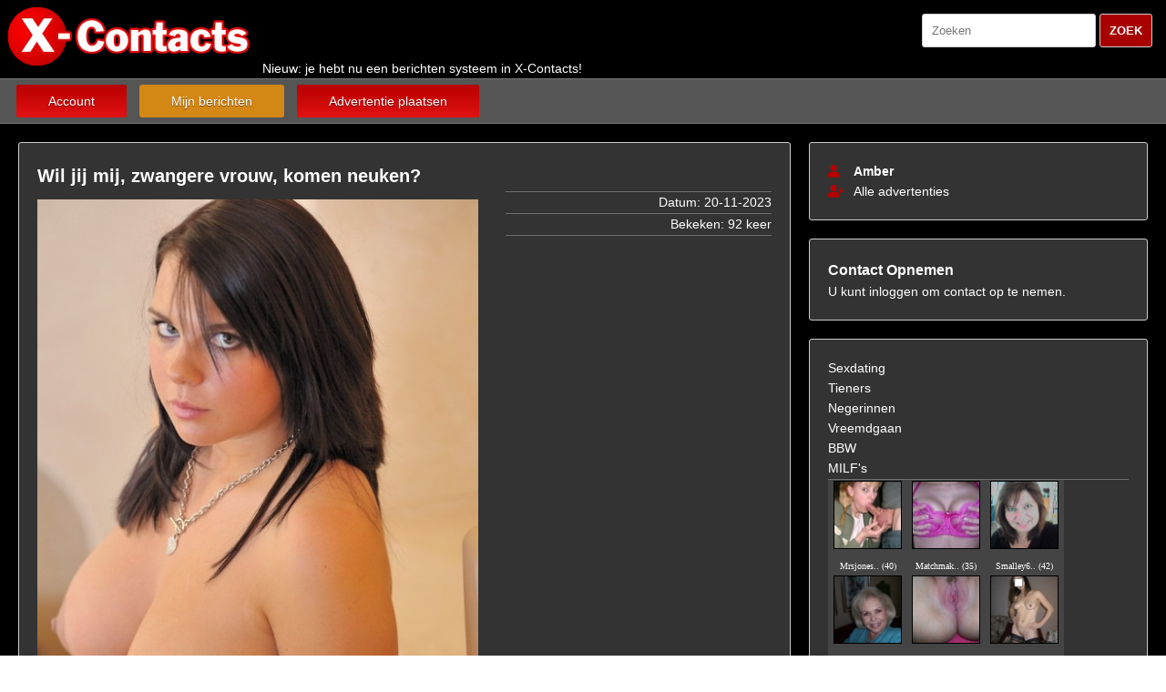

--- FILE ---
content_type: text/html; charset=utf-8
request_url: https://www.x-contacts.nl/vrouw-zoekt-man/wil-jij-mij-zwangere-vrouw-komen-neuken--327391
body_size: 7036
content:
<!DOCTYPE html>
<html lang="nl">
<head>
<title>Wil jij mij, zwangere vrouw, komen neuken? - X-Contacts.nl</title> <meta name="description" content="Ik dacht nog het zal wel meevallen, maar niets is minder waar. Mijn vriendinnen, die al zwanger zijn geweest hadden het al tegen mij gezegd. Als je zwanger bent">
<meta name="keywords" content="">
<meta name="robots" content="index, follow">
<meta http-equiv="Content-Type" content="text/html; charset=utf-8"/>
<link rel="icon" href="/favicon.ico" type="image/x-icon">
<meta name="viewport" content="width=device-width, initial-scale=1">
<link rel="canonical" href="https://www.x-contacts.nl/vrouw-zoekt-man/s/g/wil-jij-mij-zwangere-vrouw-komen-neuken--327391"/>

<meta property="og:title" content="Wil jij mij, zwangere vrouw, komen neuken?"/>
<meta property="og:image" content="https://www.x-contacts.nl/images/327391/327391_a1_1.jpg"/>
<meta property="og:description" content="Ik dacht nog het zal wel meevallen, maar niets is minder waar. Mijn vriendinnen, die al zwanger zijn geweest hadden het al tegen mij gezegd. Als je zwanger bent"/>
<meta property="og:url" content="https://www.x-contacts.nl/vrouw-zoekt-man/wil-jij-mij-zwangere-vrouw-komen-neuken--327391"/>
<meta property="og:site_name" content="X-Contacts.nl"/>
<meta property="og:type" content="website"/>

<link rel="schema.DC" href="http://purl.org/dc/elements/1.1/"/>
<meta name="DC.title" content="Wil jij mij, zwangere vrouw, komen neuken?"/>
<meta name="DC.description" content="Ik dacht nog het zal wel meevallen, maar niets is minder waar. Mijn vriendinnen, die al zwanger zijn geweest hadden het al tegen mij gezegd. Als je zwanger bent"/>
<meta name="DC.date" content="2026-01-22"/>
<meta name="DC.format" content="text/html"/>
<meta name="DC.creator" content="X-Contacts.nl"/>
<meta name="DC.language" content="nl"/>
<meta name="DC.publisher" content="X-Contacts.nl"/>

<link rel="apple-touch-icon" type="image/x-icon" href="/favicon.ico"><!-- iPhone -->
<link rel="apple-touch-icon" type="image/x-icon" sizes="72x72" href="/favicon.ico"><!-- iPad -->
<link rel="apple-touch-icon" type="image/x-icon" sizes="114x114" href="/favicon.ico"><!-- iPhone4 -->

<style>@font-face{font-family:'Lato';font-style:normal;font-weight:400;src:local('Lato Regular') , local('Lato-Regular') , url(https://fonts.gstatic.com/s/lato/v14/UyBMtLsHKBKXelqf4x7VRQ.woff2) format('woff2');unicode-range: U+0100-024F, U+0259, U+1E00-1EFF, U+20A0-20AB, U+20AD-20CF, U+2C60-2C7F, U+A720-A7FF;font-display:swap}@font-face{font-family:'Lato';font-style:normal;font-weight:400;src:local('Lato Regular') , local('Lato-Regular') , url(https://fonts.gstatic.com/s/lato/v14/1YwB1sO8YE1Lyjf12WNiUA.woff2) format('woff2');unicode-range:U+0000-00FF,U+0131,U+0152-0153,U+02BB-02BC,U+02C6,U+02DA,U+02DC,U+2000-206F,U+2074,U+20AC,U+2122,U+2212,U+2215;font-display:swap}@font-face{font-family:'Lato';font-style:normal;font-weight:700;src:local('Lato Bold') , local('Lato-Bold') , url(https://fonts.gstatic.com/s/lato/v14/ObQr5XYcoH0WBoUxiaYK3_Y6323mHUZFJMgTvxaG2iE.woff2) format('woff2');unicode-range: U+0100-024F, U+0259, U+1E00-1EFF, U+20A0-20AB, U+20AD-20CF, U+2C60-2C7F, U+A720-A7FF;font-display:swap}@font-face{font-family:'Lato';font-style:normal;font-weight:700;src:local('Lato Bold') , local('Lato-Bold') , url(https://fonts.gstatic.com/s/lato/v14/H2DMvhDLycM56KNuAtbJYA.woff2) format('woff2');unicode-range:U+0000-00FF,U+0131,U+0152-0153,U+02BB-02BC,U+02C6,U+02DA,U+02DC,U+2000-206F,U+2074,U+20AC,U+2122,U+2212,U+2215;font-display:swap}html,body{background:#fff;font-family:'Lato',arial;font-size:14px;line-height:30px;margin:0}.fp{float:left;clear:both;padding-top:10px;width:100%}.fp2{float:left;clear:both;width:100%}#container{clear:both;float:left;width:100%;background:#000;color:#fff;height:auto;margin:0 auto;padding:0}#header{clear:both;float:left;width:100%;background:#fff;margin:0;box-sizing:border-box}#headertop{clear:both;float:left;width:100%;height:auto;background:#000;margin:0;box-sizing:border-box}#headertop img{height:80px}.headerL{clear:both;float:left;width:50%;padding:0;box-sizing:border-box}.headerL img{height:140px}.headerR{float:left;width:50%;margin:0;padding:15px;text-align:right;box-sizing:border-box}.headerR select{width:auto;border-radius:3px;background:#fff;border:solid 1px #ccc;padding:9px;box-sizing:border-box;margin-top:7px}.headerR input{width:auto;border-radius:3px;background:#fff;border:solid 1px #ccc;padding:10px;box-sizing:border-box}#headerbtm{clear:both;float:left;width:100%;background:#555;margin:0;border-top:solid 1px #777;border-bottom:solid 1px #777;padding:13px;box-sizing:border-box}.zoekbutton{cursor:pointer;background:#a80000!important;color:#fff;font-weight:bold;border:solid 1px #fff}#menutopcontainer{clear:both;float:left;width:100%;background:#000}#menutop{clear:both;float:left;width:96%;height:auto;background:#333;border:solid 1px #555;margin-left:2%;margin-right:2%;margin-top:20px;margin-bottom:10px;padding:20px;box-sizing:border-box}#menutop img{width:30px;padding:0 10px 0 0;vertical-align:middle}.contentcontainer{clear:both;float:left;width:100%;background:#000}.contentbox{clear:both;float:left;width:96%;height:auto;background:#333;border:solid 1px #555;margin-left:2%;margin-right:2%;margin-top:10px;margin-bottom:10px;padding:20px;box-sizing:border-box}i{width:25px;color:#b80000}#navigatie{clear:both;float:left;width:100%;height:50px;box-sizing:border-box;background:gray;box-sizing:border-box}#containleft{clear:both;float:left;width:250px;background:#000;color:#fff;box-sizing:border-box}#containright{float:left;width:calc(100% - 250px);padding:20px;background-color:#000;color:#fff;box-sizing:border-box}#content{clear:both;float:left;width:100%;background-color:#000;color:#fff;padding-bottom:100px;box-sizing:border-box}#contentnonav{clear:both;float:left;width:100%;padding:20px;padding-bottom:100px;background-color:#000;box-sizing:border-box}#detailL{background:#333;clear:both;float:left;width:calc(70% - 20px);border:solid 1px #ccc;border-radius:3px;margin-right:20px;padding:20px;padding-bottom:100px;box-sizing:border-box}#detailL h1{font-size:20px}#detailR{float:left;width:30%;padding:0;padding-bottom:100px;box-sizing:border-box}.detailRuser{clear:both;float:left;width:100%;background:#333;color:#fff;border-radius:3px;box-sizing:border-box;border:solid 1px #ccc;margin-bottom:20px;padding:20px}.detailRuser a{color:#fff}.detailRblok{clear:both;float:left;width:100%;border-radius:3px;box-sizing:border-box;margin-bottom:20px;padding:0}.adblok{float:left;width:25%;margin-bottom:30px;box-sizing:border-box}.adblokcontent{float:left;width:90%;margin-left:5%;margin-right:5%;background:#555;border:solid 1px #555;border-radius:3px;box-sizing:border-box}.adblokcontent:hover{float:left;width:90%;margin-left:5%;margin-right:5%;border:solid 1px #bbb;box-sizing:border-box}.adblokfoto{float:left;width:100%;height:300px;overflow:hidden;box-sizing:border-box}.adbloktitel{float:left;width:100%;height:150px;color:#fff;font-size:16px;box-sizing:border-box;padding:0 10px 0 10px}.adbloktitel h2{font-size:15px;height:3.5em}.adbloktitel h3{font-size:15px;height:3.5em}.adblokprijs{float:left;width:100%;box-sizing:border-box;padding:0 10px 0 10px;text-align:right;font-size:18px;font-weight:bold;color:green}.adblokplaats{float:left;width:100%;box-sizing:border-box;padding:0 10px 0 10px;text-align:left;color:#555}#footer{clear:both;float:left;width:100%;min-height:200px;background:#005b95;color:#fff;margin:0;box-sizing:border-box}#footerT{clear:both;float:left;width:100%;min-height:200px;background:#325b98;color:#fff;margin:0;box-sizing:border-box}#footerM{clear:both;float:left;width:100%;min-height:200px;background:#005b95;color:#fff;margin:0;box-sizing:border-box}#footerB{text-align:center;clear:both;float:left;width:100%;min-height:50px;background:#000;color:#fff;padding:10px 35px;margin:0;box-sizing:border-box}.footercol{float:left;width:20%;padding:20px;margin:0;box-sizing:border-box}.footerfillA{float:left;width:13%;padding:20px;margin:0;box-sizing:border-box}.footerfillB{float:left;width:7%;padding:20px;margin:0;box-sizing:border-box}.footerkolom{float:left;width:20%;margin-right:4%;box-sizing:border-box}.catfull{clear:both;float:left;width:100%;box-sizing:border-box;border:solid 1px #ccc;border-radius:5px;background:#f9f9f9;margin-bottom:20px}.catfullfoto{clear:both;float:left;width:20%;box-sizing:border-box;padding:5px 20px 5px 5px}.catfulltekst{float:left;width:45%;box-sizing:border-box;padding-right:10px}.catfullprijs{float:left;width:15%;box-sizing:border-box;padding-right:20px;text-align:right}.catfullplaats{float:left;width:20%;box-sizing:border-box;padding-right:20px;text-align:left}.detailfotoblok{float:left;width:60%;box-sizing:border-box;padding-top:10px}.detailkenmerken{float:left;width:40%;box-sizing:border-box;padding-left:30px}.linknav{clear:both;float:left;width:100%;display:block;background:#f9f9f9;color:#333;text-decoration:none;border-top:solid 1px #ccc;padding:10px;box-sizing:border-box}.linknav:hover{background:#f1f1f1}.menutoplink{vertical-align:top;float:left;width:25%;display:block;background:#333;color:#fff;text-decoration:none;text-align:left;padding:5px 5px 5px 15px;box-sizing:border-box}.menutoplink:hover{background:#000}.blok1van1{clear:both;float:left;width:100%;box-sizing:border-box;margin:0 0 20px 0}.blok1van1center{clear:both;float:left;width:50%;margin-left:25%;margin-right:25%;box-sizing:border-box;background:#f1f1f1;border-radius:3px}.blok1van1gr{clear:both;float:left;width:100%;background:#333;margin:0 0 20px 0;padding:20px;border-radius:3px;box-sizing:border-box}.blok1van2{clear:both;float:left;width:50%;padding:20px;box-sizing:border-box}.blok2van2{float:left;width:50%;padding:20px;box-sizing:border-box}.boksie1{clear:both;float:left;width:calc(50% - 10px);padding:20px;box-sizing:border-box;background:#333;color:#fff;border-radius:3px;margin-right:10px}.boksie1 a{color:#fff}.boksie2{float:left;width:calc(50% - 10px);padding:20px;box-sizing:border-box;background:#333;color:#fff;border-radius:3px;margin-left:10px}.boksie2 a{color:#fff}textarea{width:100%;min-height:300px;border-radius:3px;background:#fff;border:solid 1px #ccc;margin:0 0 20px 0;padding:10px;box-sizing:border-box}select{width:100%;border-radius:3px;background:#fff;border:solid 1px #ccc;margin:0 0 20px 0;padding:10px;box-sizing:border-box}input{width:auto;border-radius:3px;background:#fff;border:solid 1px #ccc;padding:10px;box-sizing:border-box}input.rounded{width:100%;border-radius:3px;background:#fff;border:solid 1px #ccc;padding:10px;box-sizing:border-box}input.roundedhalf{float:left;width:40%;border-radius:3px;background:#fff;border:solid 1px #ccc;padding:10px;box-sizing:border-box}input.roundedsubmit{width:100%;border-radius:3px;background:#b80000;background-image:linear-gradient(#b80000,#e11212);border:solid 0 #ccc;color:#fff;padding:10px;box-sizing:border-box;cursor:pointer}h1{color:#fff}h2{color:#fff}h3{color:#fff}a{color:#000;text-decoration:none}a.knoppagina{border:solid 1px #00c3fd;background:#fff;color:#333;font-weight:normal;text-align:center;border-radius:3px;cursor:pointer;text-decoration:none;padding:10px 20px;margin:0 5px}a.knoppagina:hover{background:#f1f1f1}a.logolink{margin:0}.knoplogin{background:#007ccc;color:#fff;min-width:130px;text-align:center;border-radius:3px;border:0;cursor:pointer;text-shadow:0 1px 1px rgba(0,0,0,.5);text-decoration:none;padding:10px 35px;margin:0 5px}.knoplogin:hover{background:#0072bc}.knopmenu{background:#b80000;background-image:linear-gradient(#b80000,#e11212);color:#fff;min-width:130px;text-align:center;border-radius:3px;border:0;cursor:pointer;text-shadow:0 1px 1px rgba(0,0,0,.5);text-decoration:none;padding:10px 35px;margin:0 5px;box-sizing:border-box}.knopmenu:hover{background:#b80000}.knopbericht{background: #d38715ff;color:#fff;min-width:130px;text-align:center;border-radius:3px;border:0;cursor:pointer;text-shadow:0 1px 1px rgba(0,0,0,.5);text-decoration:none;padding:10px 35px;margin:0 5px;box-sizing:border-box}.knopbericht:hover{background: #eb9008ff}.knopblauwdonker{background:#005b95;color:#fff;min-width:130px;text-align:center;border-radius:3px;border:0;cursor:pointer;text-shadow:0 1px 1px rgba(0,0,0,.5);text-decoration:none;padding:10px 35px;margin:0 5px}.knopblauwdonker:hover{background:#005b95}.knopblauw1icht{background:#007ccc;color:#fff;min-width:130px;text-align:center;border-radius:3px;border:0;cursor:pointer;text-shadow:0 1px 1px rgba(0,0,0,.5);text-decoration:none;padding:10px 35px;margin:0 5px}.knopblauw1icht:hover{background:#0072bc}a.knopverwijder{background:#c00;color:#fff;border-radius:3px;text-shadow:0 1px 1px rgba(0,0,0,.5);text-decoration:none;padding:10px 35px;margin:0 5px}a.knopverwijder:hover{background:#c00}a.knopplaats{background:#019b3c;color:#fff;border-radius:3px;text-shadow:0 1px 1px rgba(0,0,0,.5);text-decoration:none;padding:10px 35px;margin:0 5px}a.knopplaats:hover{background:#018733}a.knoplogout{background:#777;color:#fff;border-radius:3px;text-shadow:0 1px 1px rgba(0,0,0,.5);text-decoration:none;padding:10px 35px;margin:0 5px;cursor:pointer}a.knoplogout:hover{background:#666}a.knopaccount{clear:both;float:left;display:block;text-align:center;background:#b80000;background-image:linear-gradient(#b80000,#e11212);color:#fff;width:210px;border-radius:3px;text-shadow:0 1px 1px rgba(0,0,0,.5);text-decoration:none;padding:5px 35px;margin:10px 20px;box-sizing:border-box}a.knopaccount:hover{background:#b80000}a.knopaccountgeel{background: #d38715ff;clear:both;float:left;display:block;text-align:center;color:#fff;width:210px;border-radius:3px;text-shadow:0 1px 1px rgba(0,0,0,.5);text-decoration:none;padding:5px 35px;margin:10px 20px;box-sizing:border-box}a.knopaccountgeel:hover{background: #eb9008ff}a.knopadmin{clear:both;float:left;display:block;text-align:center;background:#333;color:#fff;width:210px;border-radius:3px;text-shadow:0 1px 1px rgba(0,0,0,.5);text-decoration:none;padding:5px 35px;margin:10px 20px;box-sizing:border-box}a.menulink{background:#fff;color:#333;padding:10px 15px 10px 15px;cursor:pointer;font-weight:bold;border-radius:3px}input.knopaccount{clear:both;float:left;cursor:pointer;display:block;text-align:center;background:#007ccc;color:#fff;width:210px;border:0;border-radius:3px;text-shadow:0 1px 1px rgba(0,0,0,.5);text-decoration:none;padding:15px 35px;margin:10px 20px;box-sizing:border-box}input.knopaccount:hover{background:#0072bc}hr{border:0;height:0;border-top:1px solid rgba(0,0,0,.1);border-bottom:1px solid rgba(255,255,255,.3)}@media all and (max-width:960px){#container{clear:both;float:left;width:100%;height:auto;margin:0 auto;padding:0}#header{clear:both;float:left;width:100%;height:auto;background:#f9f9f9;margin:0;box-sizing:border-box}.headerL{clear:both;float:left;width:100%;padding:0;text-align:center;box-sizing:border-box}.headerL img{max-width:100%;height:auto}.headerR{clear:both;float:left;width:100%;background:#333}#navigatie{clear:both;float:left;width:100%;height:auto;box-sizing:border-box;background:gray;box-sizing:border-box}#containleft{clear:both;float:left;width:250px;background-color:#ffa500;box-sizing:border-box}#containright{float:left;width:calc(100% - 250px);padding:20px;background-color:#fff;box-sizing:border-box}#containfull{float:left;width:100%;padding:20px;background-color:#fff;box-sizing:border-box}#content{clear:both;float:left;background-color:#000;box-sizing:border-box}#contentnonav{clear:both;float:left;padding:20px;background-color:#000;box-sizing:border-box}#detailL{clear:both;float:left;width:100%;border:solid 1px #ccc;border-radius:3px;margin-right:20px;padding:20px;padding-bottom:100px;box-sizing:border-box}#detailR{clear:both;float:left;width:100%;padding:0;margin-top:20px;padding-bottom:100px;box-sizing:border-box}.detailfotoblok{clear:both;float:left;width:100%;box-sizing:border-box;padding-top:10px}.detailkenmerken{clear:both;float:left;width:100%;box-sizing:border-box;padding-left:30px}.blok1van2{clear:both;float:left;width:100%;padding:20px;box-sizing:border-box}.blok2van2{clear:both;float:left;width:100%;padding:20px;box-sizing:border-box}.boksie1{clear:both;float:left;width:100%;padding:20px;box-sizing:border-box;background:#f1f1f1;border-radius:3px;margin:0 0 20px 0}.boksie2{clear:both;float:left;width:100%;padding:20px;box-sizing:border-box;background:#f1f1f1;border-radius:3px;margin:0 0 20px 0}.adblok{width:50%}.knopblauwdonker{float:left;min-width:0;padding:0 10px 0 10px}.knopblauw1icht{float:left;min-width:0;padding:0 10px 0 10px}a.logolink{margin:25px 0 0 0}.menutoplink{vertical-align:top;float:left;width:33%;display:block;background:#333;color:#fff;text-decoration:none;text-align:left;padding:5px 5px 5px 15px;box-sizing:border-box}}@media all and (max-width:700px){#containleft{display:none}.contentbox{clear:both;float:left;width:100%;height:auto;background:#000;border:solid 1px #dfe1e6;margin-left:0%;margin-right:0%;margin-top:10px;margin-bottom:10px;padding:5px;box-sizing:border-box}.adblokcontent{float:left;width:98%;margin-left:1%;margin-right:1%;background:#333;border:solid 1px #ddd;border-radius:3px;box-sizing:border-box}.adblokcontent:hover{float:left;width:98%;margin-left:1%;margin-right:1%;border:solid 1px #bbb;box-sizing:border-box}#containright{padding:0;width:100%}.menutoplink{vertical-align:top;float:left;width:50%;display:block;background:#333;color:#fff;text-decoration:none;text-align:left;padding:5px 5px 5px 15px;box-sizing:border-box}.adbloktitel h2{font-size:13px}.adbloktitel h3{font-size:13px}.footerkolom{clear:both;float:left;width:100%;box-sizing:border-box}}@media all and (max-width:600px){#containleft{display:none}.adbloktitel{overflow:hidden}.adblokprijs{height:50px;overflow:hidden}.adblokplaats{height:70px;overflow:hidden}}@media all and (max-width:500px){#containleft{display:none}#menutop{width:100%;margin:0;padding:0}#menutop img{width:20px;padding:0 5px 0 0;vertical-align:middle}.menutoplink{vertical-align:top;float:left;width:50%;display:block;background:#333;color:#fff;font-size:13px;text-decoration:none;text-align:left;padding:5px 5px 5px 5px;box-sizing:border-box}.catfullfoto{clear:both;width:100%}.catfulltekst{clear:both;padding:10px}.catfullprijs{clear:both;padding:10px}.catfullplaats{clear:both;padding:10px}.knopmenu{min-width:10px;padding:10px 10px}}label.opmaakjaneeL{background:#fff;display:block;float:left;width:80px;height:20px;font-size:15px;padding:4px 5px 12px 10px;margin:5px 0 5px 0;border-top-left-radius:5px;border-bottom-left-radius:5px;border:solid 1px #ccc}label.opmaakjaneeL:hover,label.opmaakjaneeL:active{background:#f1f1f1;background:-webkit-linear-gradient(#fff,#f1f1f1);background:-o-linear-gradient(#fff,#f1f1f1);background:-moz-linear-gradient(#fff,#f1f1f1);background:linear-gradient(#fff,#f1f1f1)}label.opmaakjaneeLbreed{background:#fff;display:block;float:left;width:110px;height:20px;font-size:15px;padding:4px 10px 12px 10px;margin:5px 0 5px 0;border-top-left-radius:5px;border-bottom-left-radius:5px;border:solid 1px #ccc}label.opmaakjaneeLbreed:hover,label.opmaakjaneeLbreed:active{background:#f1f1f1;background:-webkit-linear-gradient(#fff,#f1f1f1);background:-o-linear-gradient(#fff,#f1f1f1);background:-moz-linear-gradient(#fff,#f1f1f1);background:linear-gradient(#fff,#f1f1f1)}label.opmaakjaneeM{background:#fff;display:block;float:left;width:80px;height:20px;font-size:15px;padding:4px 10px 12px 10px;margin:5px 0 5px 0;border:solid 1px #ccc;border-left:0}label.opmaakjaneeM:hover,label.opmaakjaneeM:active{background:#f1f1f1;background:-webkit-linear-gradient(#fff,#f1f1f1);background:-o-linear-gradient(#fff,#f1f1f1);background:-moz-linear-gradient(#fff,#f1f1f1);background:linear-gradient(#fff,#f1f1f1)}label.opmaakjaneeR{background:#fff;display:block;float:left;width:80px;height:20px;font-size:15px;padding:4px 15px 12px 10px;margin:5px 5px 5px 0;border-top-right-radius:5px;border-bottom-right-radius:5px;border:solid 1px #ccc;border-left:0}label.opmaakjaneeR:hover,label.opmaakjaneeR:active{background:#f1f1f1;background:-webkit-linear-gradient(#fff,#f1f1f1);background:-o-linear-gradient(#fff,#f1f1f1);background:-moz-linear-gradient(#fff,#f1f1f1);background:linear-gradient(#fff,#f1f1f1)}select.pijl{background-image:linear-gradient(45deg,transparent 50%,gray 50%) , linear-gradient(135deg,gray 50%,transparent 50%) , radial-gradient(#f9f9f9 70%,transparent 72%);background-position:
    calc(100% - 20px) calc(1em + 2px),
    calc(100% - 15px) calc(1em + 2px),
    calc(100% - .5em) .5em;background-size:5px 5px , 5px 5px , 1.5em 1.5em;background-repeat:no-repeat}.input-symbol-euro{position:relative}.input-symbol-euro input{padding-left:18px}.input-symbol-euro:before{position:absolute;top:0;content:"€";left:7px}</style>



<style>:root{--color-primary:#f36;--color-secondary:#333;--color-bg:#fff;--color-text:#1a1a1a;--color-muted:#777;--font-base:"Inter" , sans-serif;--font-heading:"Montserrat" , sans-serif;--transition-speed:.3s}*{margin:0;padding:0;box-sizing:border-box}html{font-size:100%;scroll-behavior:smooth}body{font-family: var(--font-base);color:var(--color-text);background-color:var(--color-bg);line-height:1.6}.container{width:90%;max-width:1200px;margin:0 auto;padding:2rem 0}header{border-bottom:1px solid #eee;padding:1rem 0}header .logo{font-family: var(--font-heading);font-size:1.8rem;color:var(--color-primary);text-decoration:none}nav{margin-top:.5rem}nav a{margin-right:1.5rem;color:var(--color-secondary);text-decoration:none;transition:color var(--transition-speed)}nav a:hover{color:var(--color-primary)}.hero{text-align:center;padding:4rem 0;background:var(--color-primary);color:#fff}.hero h1{font-size:2.5rem;margin-bottom:1rem}.hero p{font-size:1.125rem;max-width:600px;margin:0 auto}.ad-grid{column-count:4;column-gap:1.5rem;margin-top:2rem}@media (max-width:1024px){.ad-grid{column-count:2}}@media (max-width:768px){.ad-grid{column-count:1}}.card{display:inline-block;width:100%;margin:0 0 1.5rem;break-inside:avoid;-webkit-column-break-inside:avoid;-moz-column-break-inside:avoid;background:#262626;border:1px solid #ddd;border-radius:8px;overflow:hidden;transition:transform .3s , box-shadow .3s}.card:hover{transform:translateY(-4px);box-shadow:0 4px 12px rgba(0,0,0,.1)}.card img{width:100%;height:auto;display:block}.card .card-body{padding:1rem}.btn{float:right;margin-bottom:15px;margin-top:10px;display:inline-block;padding:.75rem 1.5rem;background:var(--color-primary);color:#fff;text-decoration:none;border-radius:4px;transition:background var(--transition-speed)}.btn:hover{background: #e22f5cff}footer{margin-top:4rem;padding:2rem 0;border-top:1px solid #eee;text-align:center;color:var(--color-muted);font-size:.9rem}</style>

</head>

<body>
<div id="container" style="overflow:hidden;">
<!-- Global site tag (gtag.js) - Google Analytics -->
<script async src="https://www.googletagmanager.com/gtag/js?id=UA-6402943-1"></script>
<script>window.dataLayer=window.dataLayer||[];function gtag(){dataLayer.push(arguments);}gtag('js',new Date());gtag('config','UA-6402943-1');</script>


<div id="header">
	<div id="headertop">
		<div class="headerL">
			<a class="logolink" href="/"><img src="/img/288x80xx-contacts.png.pagespeed.ic.NFbQViW_9N.webp" alt="X-Contacts.nl" style="width:288px;height:80px;"/></a>Nieuw: je hebt nu een berichten systeem in X-Contacts!
		</div>
		
		<div class="headerR zoekblok">
			<form method="post" action="zoeken.php">
				<label for="zoek"></label>
				<input type="text" name="zoek_woord" id="zoek" aria-labelledby="zoek" placeholder="Zoeken">
				<input type="submit" name="zoek_submit" value="ZOEK" class="zoekbutton" aria-labelledby="Zoeken"/>
			</form>
			
		</div>
	</div>
	
	<div id="headerbtm">
		
			<a class="knopmenu" href="/login/">Account</a>
			<a class="knopbericht" href="/login/">Mijn berichten</a>
			<a class="knopmenu" href="/login/">Advertentie plaatsen</a>
				</div>
</div>
<div id="containright" style="width:100%;">


<div id="content" style="padding-bottom:0px;">



	<div id="detailL">
		<div><h1>Wil jij mij, zwangere vrouw, komen neuken?</h1></div>
		<div class="detailfotoblok">
		<a id="btn" href="#" title="Wil jij mij, zwangere vrouw, komen neuken?"><img src="/images/327391/327391_a1_1.jpg" style="width:100%;margin-bottom:10px;" alt="Wil jij mij, zwangere vrouw, komen neuken?"></a><br>		
		
				
		<!-- Root element of PhotoSwipe. Must have class pswp. -->
		<div class="pswp" tabindex="-1" role="dialog" aria-hidden="true">
		
			<!-- Background of PhotoSwipe. 
				 It's a separate element, as animating opacity is faster than rgba(). -->
			<div class="pswp__bg"></div>
		
			<!-- Slides wrapper with overflow:hidden. -->
			<div class="pswp__scroll-wrap">
		
				<!-- Container that holds slides. PhotoSwipe keeps only 3 slides in DOM to save memory. -->
				<div class="pswp__container">
					<!-- don't modify these 3 pswp__item elements, data is added later on -->
					<div class="pswp__item"></div>
					<div class="pswp__item"></div>
					<div class="pswp__item"></div>
				</div>
		
				<!-- Default (PhotoSwipeUI_Default) interface on top of sliding area. Can be changed. -->
				<div class="pswp__ui pswp__ui--hidden">
		
					<div class="pswp__top-bar">
		
						<!--  Controls are self-explanatory. Order can be changed. -->
		
						<div class="pswp__counter"></div>
		
						<button class="pswp__button pswp__button--close" title="Close (Esc)"></button>
		
						<button class="pswp__button pswp__button--share" title="Share"></button>
		
						<button class="pswp__button pswp__button--fs" title="Toggle fullscreen"></button>
		
						<button class="pswp__button pswp__button--zoom" title="Zoom in/out"></button>
		
						<!-- Preloader demo https://codepen.io/dimsemenov/pen/yyBWoR -->
						<!-- element will get class pswp__preloader- -active when preloader is running -->
						<div class="pswp__preloader">
							<div class="pswp__preloader__icn">
							  <div class="pswp__preloader__cut">
								<div class="pswp__preloader__donut"></div>
							  </div>
							</div>
						</div>
					</div>
		
					<div class="pswp__share-modal pswp__share-modal--hidden pswp__single-tap">
						<div class="pswp__share-tooltip"></div> 
					</div>
		
					<button class="pswp__button pswp__button--arrow--left" title="Previous (arrow left)">
					</button>
		
					<button class="pswp__button pswp__button--arrow--right" title="Next (arrow right)">
					</button>
		
					<div class="pswp__caption">
						<div class="pswp__caption__center"></div>
					</div>
		
				  </div>
		
				</div>
		
		</div>		
		
		 
		
		</div>	 
		
		<div class="detailkenmerken" style="text-align:right;">
						<hr>
			Datum: 20-11-2023<hr>
			Bekeken: 92 keer<hr>
		</div>
		
		
		
		<div style="float:left;clear:both;width:100%;overflow-x:hidden;box-sizing:border-box;">
			<br><br>Ik dacht nog het zal wel meevallen, maar niets is minder waar. Mijn vriendinnen, die al zwanger zijn geweest hadden het al tegen mij gezegd. Als je zwanger bent, ben je zo opgewonden als het maar zijn kan. En dat is dus niets teveel gezegd. Jeetje het giert door mijn lichaam en mijn borsten zijn ook nog eens flink in omvang toegenomen. Ik ben op zoek naar een man die dat geile gevoel een beetje kan laten afzakken, voor het weer in alle hevigheid opvlamt. Wil jij mij daar bij helpen?<br><br>			
<script type='text/javascript' src='https://promotools.sexdatingcash.nl/promotools/thumbs_js.asp?p=1296&d=2gogo.nl&sub=0&size=1&profiel=0&cat=0&y=3&x=2&linkcolor=ffffff&bgcolor=444444&land=&regio=&pi=XCad'></script>
			
		  			
		</div>

	</div>		
	<div id="detailR">
		<div class="detailRuser">
			<b><i class="fas fa-user"></i> Amber</b>
															            <br>
			<a href="/advertenties/116127/1"><i class="fa fa-user-plus"></i> Alle advertenties</a><br>
					</div>


		<div class="detailRuser">
			<h3>Contact Opnemen</h3>
						<p>U kunt inloggen om contact op te nemen.</p>
					</div>
		
		<div class="detailRuser">
			<a href="https://www.2gogo.nl/" target="_blank">Sexdating</a><br>
			<a href="https://www.tienersexdating.nl/?p=1296&pi=XCfoot" target="_blank">Tieners</a><br>
			<a href="https://www.negerinnensexdating.nl/?p=1296&pi=XCfoot" target="_blank">Negerinnen</a><br>
			<a href="https://overspel.nl/?p=1296&pi=XCfoot" target="_blank">Vreemdgaan</a><br>
			<a href="https://www.dikkevrouwensexdating.nl?p=1296&pi=XCfoot" target="_blank">BBW</a><br>
			<a href="https://www.milfsexdating.nl?p=1296&pi=XCfoot" target="_blank">MILF's</a><br>

			<hr>
			
<script type='text/javascript' src='https://promotools.sexdatingcash.nl/promotools/thumbs_js.asp?p=1296&d=2gogo.nl&sub=0&size=3&profiel=0&cat=0&y=3&x=3&linkcolor=ffffff&bgcolor=444444&land=&regio=&pi=XCad'></script>
			
					</div>
		
	</div>
    
</div> <!-- EOF contentcontainer -->
</div> <!-- EOF containright -->
</div> <!-- EOF container -->
<div id="footerB">
	
	<div class="footerkolom">
		<h2 align="left" style="color:white;">Sexdating</h2>
		<p align="left">
		Plaats gratis jouw sexadvertenties! Gratis een sexdate zoeken? Dat doe je op X-Contacts.nl!
		</p>
		</p>
	</div>
	
	<div class="footerkolom">
		<h2 align="left" style="color:white;">Geile Websites</h2>
		<p align="left">
			<a href="https://www.2gogo.nl/" style="color:#fff;" target="_blank">Discrete Sexdating</a><br>
			<a href="https://www.tienersexdating.nl/?p=1296&pi=XCfoot" style="color:#fff;" target="_blank">Geile Tieners</a><br>
			<a href="https://www.negerinnensexdating.nl/?p=1296&pi=XCfoot" style="color:#fff;" target="_blank">Heerlijke Ebony's</a><br>
			<a href="https://overspel.nl/?p=1296&pi=XCfoot" style="color:#fff;" target="_blank">Stiekem Vreemdgaan?</a><br>
			<a href="https://www.dikkevrouwensexdating.nl?p=1296&pi=XCfoot" style="color:#fff;" target="_blank">Beautiful Big Women</a><br>
			<a href="https://www.milfsexdating.nl?p=1296&pi=XCfoot" style="color:#fff;" target="_blank">Hete oudere MILF's</a><br>		
		</p>
	</div>
	
	<div class="footerkolom">
		<h2 align="left" style="color:white;">Banner plaatsen</h2>
		<p align="left">
		Wil je jouw banner plaatsen? Neem dan contact met ons op!
		</p>
	</div>
	
	<div class="footerkolom">
		<h2 align="left" style="color:white;">Support</h2>
		<p align="left">
		Heb je vragen? Stuur een e-mail naar: info@x-contacts.nl
		</p>
	</div>

</div>	
	
<div id="footerB">



	<hr/>
	268.745 Advertenties van 154.844 gebruikers op X-Contacts.nl
</div>



<script>var openPhotoSwipe=function(){var pswpElement=document.querySelectorAll('.pswp')[0];var items=[{src:'https://www.x-contacts.nl/images/327391/327391_a1_1.jpg',w:496,h:960}];var options={history:false,focus:false,showAnimationDuration:0,hideAnimationDuration:0};var gallery=new PhotoSwipe(pswpElement,PhotoSwipeUI_Default,items,options);gallery.init();};document.getElementById('btn').onclick=openPhotoSwipe;</script>


<link rel="stylesheet" href="/swipe/photoswipe.css"> 
<link rel="stylesheet" href="/swipe/default-skin/default-skin.css"> 
<script src="/swipe/photoswipe.min.js+photoswipe-ui-default.min.js.pagespeed.jc.5VjzjmIDeF.js"></script><script>eval(mod_pagespeed_Bxmci0LZto);</script> 
<script>eval(mod_pagespeed_Ifl3sinUJ_);</script> 
</body>
</html>
<link rel="stylesheet" type="text/css" media="screen" href="https://cdnjs.cloudflare.com/ajax/libs/font-awesome/5.10.2/css/all.css">


--- FILE ---
content_type: application/x-javascript
request_url: https://promotools.sexdatingcash.nl/promotools/thumbs_js.asp?p=1296&d=2gogo.nl&sub=0&size=3&profiel=0&cat=0&y=3&x=3&linkcolor=ffffff&bgcolor=444444&land=&regio=&pi=XCad
body_size: 1026
content:
document.write('<table bgcolor=444444 border=0 cellpadding=1 cellspacing=1>');document.write('<tr>');document.write('<td width="85" height="85"><p align=center>');
document.write('<a target="_blank" href="http://www.2gogo.nl/profiel/?xdt=NzU1MTc3fE1yc2pvbmVz&p=1296&referer=XCad"><font size=1 face=tahoma color=ffffff style="text-decoration:none;">');
document.write('<img src="https://3da8762aa6608e0d2dbc-547dfb48da1b046f693580e6e28fad98.ssl.cf3.rackcdn.com/94/th75/89ik-z1u4-n0r6-9c57-59so-b125-efhz-plfj.jpg" border=1 style="border-color: #000000; text-decoration:none " width="75" height="75"><br>');
document.write('Mrsjones.. (40)</font></a><br></td>');
document.write('<td width="85" height="85"><p align=center>');
document.write('<a target="_blank" href="http://www.2gogo.nl/profiel/?xdt=NzcxNjI5fE1hdGNobWFrZXJfNzQ&p=1296&referer=XCad"><font size=1 face=tahoma color=ffffff style="text-decoration:none;">');
document.write('<img src="https://3da8762aa6608e0d2dbc-547dfb48da1b046f693580e6e28fad98.ssl.cf3.rackcdn.com/94/th75/y41a-eyx7-z2m9-i8kc-se14-0t55-b9um-ny06.jpg" border=1 style="border-color: #000000; text-decoration:none " width="75" height="75"><br>');
document.write('Matchmak.. (35)</font></a><br></td>');
document.write('<td width="85" height="85"><p align=center>');
document.write('<a target="_blank" href="http://www.2gogo.nl/profiel/?xdt=Nzc1MTQ0fFNtYWxsZXk2Nw&p=1296&referer=XCad"><font size=1 face=tahoma color=ffffff style="text-decoration:none;">');
document.write('<img src="https://3da8762aa6608e0d2dbc-547dfb48da1b046f693580e6e28fad98.ssl.cf3.rackcdn.com/94/th75/i8v8-xma7-pqwp-p140-j80m-dgy3-ycxk-775o.jpg" border=1 style="border-color: #000000; text-decoration:none " width="75" height="75"><br>');
document.write('Smalley6.. (42)</font></a><br></td>');
document.write('</tr>');document.write('</tr>');document.write('<td width="85" height="85"><p align=center>');
document.write('<a target="_blank" href="http://www.2gogo.nl/profiel/?xdt=Nzc4MTQ0fGNsYXVkaWFiYWt4&p=1296&referer=XCad"><font size=1 face=tahoma color=ffffff style="text-decoration:none;">');
document.write('<img src="https://3da8762aa6608e0d2dbc-547dfb48da1b046f693580e6e28fad98.ssl.cf3.rackcdn.com/94/th75/ar99-jeke-2rnd-ddq9-14lu-flje-4ntr-keso.jpg" border=1 style="border-color: #000000; text-decoration:none " width="75" height="75"><br>');
document.write('claudiab.. (58)</font></a><br></td>');
document.write('<td width="85" height="85"><p align=center>');
document.write('<a target="_blank" href="http://www.2gogo.nl/profiel/?xdt=NzYwNjQ4fEdpaWFubmEx&p=1296&referer=XCad"><font size=1 face=tahoma color=ffffff style="text-decoration:none;">');
document.write('<img src="https://3da8762aa6608e0d2dbc-547dfb48da1b046f693580e6e28fad98.ssl.cf3.rackcdn.com/94/th75/863v-q5at-0257-tv3b-15dc-45cy-1q1r-eid6.jpg" border=1 style="border-color: #000000; text-decoration:none " width="75" height="75"><br>');
document.write('Giianna1.. (40)</font></a><br></td>');
document.write('<td width="85" height="85"><p align=center>');
document.write('<a target="_blank" href="http://www.2gogo.nl/profiel/?xdt=NzgzNDM3fGJpYW5jYXRqdWhoMQ&p=1296&referer=XCad"><font size=1 face=tahoma color=ffffff style="text-decoration:none;">');
document.write('<img src="https://3da8762aa6608e0d2dbc-547dfb48da1b046f693580e6e28fad98.ssl.cf3.rackcdn.com/94/th75/glki-039u-h8qe-g8k8-r30q-exp7-96gc-fg1i.jpg" border=1 style="border-color: #000000; text-decoration:none " width="75" height="75"><br>');
document.write('biancatj.. (28)</font></a><br></td>');
document.write('</tr>');document.write('</tr>');document.write('<td width="85" height="85"><p align=center>');
document.write('<a target="_blank" href="http://www.2gogo.nl/profiel/?xdt=NjkzMjE2fEFUSEVOQS0xOTYw&p=1296&referer=XCad"><font size=1 face=tahoma color=ffffff style="text-decoration:none;">');
document.write('<img src="https://3da8762aa6608e0d2dbc-547dfb48da1b046f693580e6e28fad98.ssl.cf3.rackcdn.com/94/th75/v8as-yf08-oh1g-buis-ziuc-z7j2-40gx-upcd.jpg" border=1 style="border-color: #000000; text-decoration:none " width="75" height="75"><br>');
document.write('ATHENA-1.. (49)</font></a><br></td>');
document.write('<td width="85" height="85"><p align=center>');
document.write('<a target="_blank" href="http://www.2gogo.nl/profiel/?xdt=NzA1Nzk3fEJhcmJlci03MA&p=1296&referer=XCad"><font size=1 face=tahoma color=ffffff style="text-decoration:none;">');
document.write('<img src="https://3da8762aa6608e0d2dbc-547dfb48da1b046f693580e6e28fad98.ssl.cf3.rackcdn.com/94/th75/omj2-k1pl-8wwn-ucnj-l09e-4ugq-xkvy-3sph.jpg" border=1 style="border-color: #000000; text-decoration:none " width="75" height="75"><br>');
document.write('Barber-7.. (39)</font></a><br></td>');
document.write('<td width="85" height="85"><p align=center>');
document.write('<a target="_blank" href="http://www.2gogo.nl/profiel/?xdt=NzkxNTc5fGNhdmR3ZWVsZQ&p=1296&referer=XCad"><font size=1 face=tahoma color=ffffff style="text-decoration:none;">');
document.write('<img src="https://3da8762aa6608e0d2dbc-547dfb48da1b046f693580e6e28fad98.ssl.cf3.rackcdn.com/94/th75/b073-6xc0-0y9b-u21d-trdv-u8id-mx4c-l6ro.jpg" border=1 style="border-color: #000000; text-decoration:none " width="75" height="75"><br>');
document.write('cavdweel.. (37)</font></a><br></td>');
document.write('</tr>');document.write('</table>');




	


--- FILE ---
content_type: application/x-javascript
request_url: https://promotools.sexdatingcash.nl/promotools/thumbs_js.asp?p=1296&d=2gogo.nl&sub=0&size=1&profiel=0&cat=0&y=3&x=2&linkcolor=ffffff&bgcolor=444444&land=&regio=&pi=XCad
body_size: 852
content:
document.write('<table bgcolor=444444 border=0 cellpadding=1 cellspacing=1>');document.write('<tr>');document.write('<td width="160" height="160"><p align=center>');
document.write('<a target="_blank" href="http://www.2gogo.nl/profiel/?xdt=NzkwODYzfC1ub3VraWVqLTE5Njk&p=1296&referer=XCad"><font size=2 face=tahoma color=ffffff style="text-decoration:none;">');
document.write('<img src="https://3da8762aa6608e0d2dbc-547dfb48da1b046f693580e6e28fad98.ssl.cf3.rackcdn.com/94/th/1ojw-1s71-m8a1-i1f1-1din-b1fz-nqxq-clks.jpg" border=1 style="border-color: #000000; text-decoration:none " width="150" height="150"><br>');
document.write('-noukiej.. (40)</font></a><br></td>');
document.write('<td width="160" height="160"><p align=center>');
document.write('<a target="_blank" href="http://www.2gogo.nl/profiel/?xdt=Nzk2NTI2fG1hcmlzbmlra3ky&p=1296&referer=XCad"><font size=2 face=tahoma color=ffffff style="text-decoration:none;">');
document.write('<img src="https://3da8762aa6608e0d2dbc-547dfb48da1b046f693580e6e28fad98.ssl.cf3.rackcdn.com/94/th/n2u8-dy1g-52eo-t2s5-wcnn-s4ux-0g83-rff3.jpg" border=1 style="border-color: #000000; text-decoration:none " width="150" height="150"><br>');
document.write('marisnik.. (35)</font></a><br></td>');
document.write('<td width="160" height="160"><p align=center>');
document.write('<a target="_blank" href="http://www.2gogo.nl/profiel/?xdt=NzMzOTMzfFl2ZXQ4&p=1296&referer=XCad"><font size=2 face=tahoma color=ffffff style="text-decoration:none;">');
document.write('<img src="https://3da8762aa6608e0d2dbc-547dfb48da1b046f693580e6e28fad98.ssl.cf3.rackcdn.com/94/th/2n8l-6x6m-ggnr-c2nz-ro0q-yh2z-xo2k-xqav.jpg" border=1 style="border-color: #000000; text-decoration:none " width="150" height="150"><br>');
document.write('Yvet8.. (53)</font></a><br></td>');
document.write('</tr>');document.write('</tr>');document.write('<td width="160" height="160"><p align=center>');
document.write('<a target="_blank" href="http://www.2gogo.nl/profiel/?xdt=NDU2ODcyfEtBTkktQklBVENI&p=1296&referer=XCad"><font size=2 face=tahoma color=ffffff style="text-decoration:none;">');
document.write('<img src="https://3da8762aa6608e0d2dbc-547dfb48da1b046f693580e6e28fad98.ssl.cf3.rackcdn.com/94/th/z89m-2x9g-35kd-4umz-cf9j-1ysi-qxrm-n60k.jpg" border=1 style="border-color: #000000; text-decoration:none " width="150" height="150"><br>');
document.write('KANI-BIA.. (25)</font></a><br></td>');
document.write('<td width="160" height="160"><p align=center>');
document.write('<a target="_blank" href="http://www.2gogo.nl/profiel/?xdt=NzYzMTMwfGtpYW5zLWFuZ2VsMg&p=1296&referer=XCad"><font size=2 face=tahoma color=ffffff style="text-decoration:none;">');
document.write('<img src="https://3da8762aa6608e0d2dbc-547dfb48da1b046f693580e6e28fad98.ssl.cf3.rackcdn.com/94/th/4mc5-ocbz-nxrf-4wvg-rj7d-1ql8-2th7-hv2i.jpg" border=1 style="border-color: #000000; text-decoration:none " width="150" height="150"><br>');
document.write('kians-an.. (62)</font></a><br></td>');
document.write('<td width="160" height="160"><p align=center>');
document.write('<a target="_blank" href="http://www.2gogo.nl/profiel/?xdt=Nzc0ODY2fFhTVVpBTi0xOTc3&p=1296&referer=XCad"><font size=2 face=tahoma color=ffffff style="text-decoration:none;">');
document.write('<img src="https://3da8762aa6608e0d2dbc-547dfb48da1b046f693580e6e28fad98.ssl.cf3.rackcdn.com/94/th/5xhe-thz2-3v0q-66fi-uz4q-a5jx-h2r4-m4zf.jpg" border=1 style="border-color: #000000; text-decoration:none " width="150" height="150"><br>');
document.write('XSUZAN-1.. (32)</font></a><br></td>');
document.write('</tr>');document.write('</table>');




	
